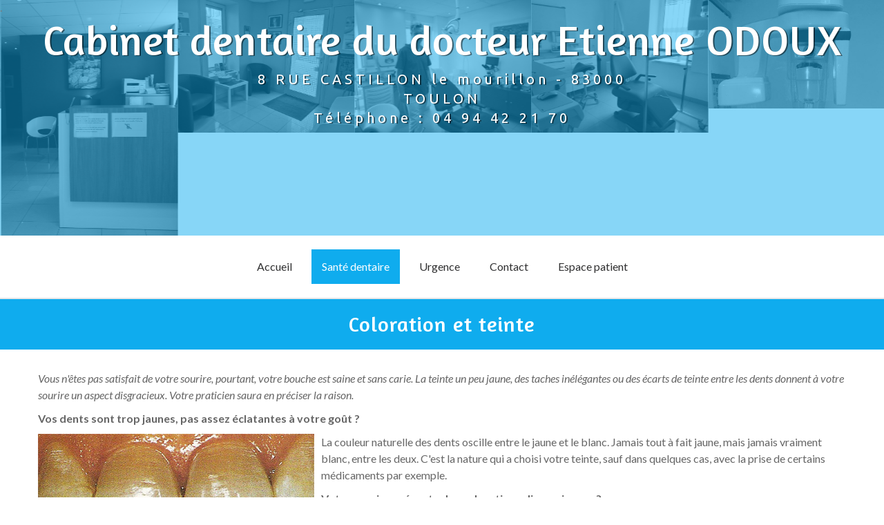

--- FILE ---
content_type: text/html; charset=UTF-8
request_url: https://www.dr-odoux-etienne.chirurgiens-dentistes.fr/question-dentaire/6-je-trouve-que-mes-dents-sont-trop-jaunes/143609-coloration-et-teinte
body_size: 5725
content:
																																																						<!DOCTYPE html>
<html lang="en">
  <head>
    <meta charset="utf-8">
    <meta http-equiv="X-UA-Compatible" content="IE=edge">
    <meta name="viewport" content="width=device-width, initial-scale=1">
	<base href="/">

		<title>Dentiste TOULON 83000 - Dentistes ODOUX Etienne et GABET Astrid - RDV en ligne </title>
		
					<meta name="description" content="Fiche conseils et vidéos des praticiens au Mourillon,Toulon,83000">
				
					<meta name="keywords" content="">
		
		<link href="https://visioweb.com/tpl/T27/css/bootstrap.min.css" rel="stylesheet">
		<link href="https://visioweb.com/tpl/T27/css/couleur1.css" rel="stylesheet">
		
		<link rel="stylesheet" type="text/css" href="https://visioweb.com/tpl/T27/style/superfish.css" />
		<link rel="stylesheet" type="text/css" href="https://visioweb.com/tpl/T27/style/fancybox/jquery.fancybox.css" />
		<link rel="stylesheet" type="text/css" href="https://visioweb.com/tpl/T27/style/jquery.qtip.css" />
		<link rel="stylesheet" type="text/css" href="https://visioweb.com/tpl/T27/style/jquery-ui-1.9.2.custom.css" />
		<link rel="stylesheet" type="text/css" href="https://visioweb.com/tpl/T27/style/style.css" />
		<link rel="stylesheet" type="text/css" href="https://visioweb.com/tpl/T27/style/responsive.css" />	
		<link rel="stylesheet" href="https://cdnjs.cloudflare.com/ajax/libs/flexslider/2.6.3/flexslider.min.css" />
		<link rel="stylesheet" href="https://cdn.rawgit.com/olton/Metro-UI-CSS/master/build/css/metro-icons.min.css" />
		
	<link rel="stylesheet" href="https://cdn.rawgit.com/olton/Metro-UI-CSS/master/build/css/metro-icons.min.css" />
		
		<link href="https://visioweb.com/tpl/T27/owl-carousel/owl.carousel.css" rel="stylesheet">

    <!--Font Awesome-->
    <link rel="stylesheet" href="//maxcdn.bootstrapcdn.com/font-awesome/4.3.0/css/font-awesome.min.css">
	<link href='https://fonts.googleapis.com/css?family=Lato:300,400,100,700,400italic,300italic|Ubuntu:300,400,500,700' rel='stylesheet' type='text/css'>
	<link href='https://fonts.googleapis.com/css?family=Amaranth' rel='stylesheet' type='text/css'>
	<!--[if IE]>
	<style>
	.h3-body span {
	background: none ! important;
	color: red !important;
}
</style>
	<![endif]-->

    <!-- Google Font -->
    <!-- HTML5 shim and Respond.js for IE8 support of HTML5 elements and media queries -->
    <!-- WARNING: Respond.js doesn't work if you view the page via file:// -->
    <!--[if lt IE 9]>
      <script src="https://oss.maxcdn.com/html5shiv/3.7.2/html5shiv.min.js"></script>
      <script src="https://oss.maxcdn.com/respond/1.4.2/respond.min.js"></script>
    <![endif]-->

    <!--[if lte IE 8]>
      <link href="https://visioweb.com/tpl/T27/css/transparence-ie85.css" rel="stylesheet">
    <![endif]-->
	<style>
		.owl-carousel:after {
			content: ".";
			width: 100%;
			height: 100%;
			position: absolute;
			top: 0;
			background: #0FACEE;
			opacity: 0.5
		}
		
		.navbar-default .navbar-nav > li > a:focus, .navbar-default .navbar-nav > li > a:hover {
			background-color: #0FACEE !important;
		}
	
	.caroufredsel_wrapper_slider {
		z-index: -2;
	}
	
	.mask-bg {
		width: 100%;
		height: 260px;
		top: 0;
		background: #0FACEE;
		opacity: 0.5

	}
	
	.item > img {
		filter: grayscale(100%);
		-webkit-filter: grayscale(100%);
		-moz-filter: grayscale(100%);
		-ms-filter: grayscale(100%);
		-o-filter: grayscale(100%);
		width: 100%;
	}
	
	.slider_navigation {
		display: none;
	}
	
	h1.title, h2.subtitle {
		color: white;
		text-shadow: 2px 1px 0px rgba(0,0,0,0.5);
	}
	
	h1.title {
		font-family: 'Amaranth', sans-serif;
		font-size : 60px;
		font-weight: 100;
	}
	
	h2.subtitle {
		font-family: 'Ubuntu', sans-serif;
		font-weight: 400;
		font-size: 20px;
		width: 50%;
		margin: 0 auto;
		letter-spacing: 5px;
		line-height: inherit;
	}
	
	.box-title {
		position: absolute;
		width: 100%;
		top: 0;
		vertical-align: middle;
		text-align: center;
		padding: 15px 0;
	}
	
	.div_button {
		padding: 2px;
		
		background: url([data-uri]…IgaGVpZ2h0PSIxIiBmaWxsPSJ1cmwoI2dyYWQtdWNnZy1nZW5lcmF0ZWQpIiAvPgo8L3N2Zz4=);
		background: -moz-linear-gradient(left, rgba(255,230,107,0.5) 0%, rgba(255,228,106,0.7) 1%, rgba(255,0,4,0.7) 100%);
		background: -webkit-gradient(linear, left top, right top, color-stop(0%,rgba(255,230,107,0.5)), color-stop(1%,rgba(255,228,106,0.7)), color-stop(100%,rgba(255,0,4,0.7)));
		background: -webkit-linear-gradient(left, rgba(255,230,107,0.5) 0%,rgba(255,228,106,0.7) 1%,rgba(255,0,4,0.7) 100%);
		background: -o-linear-gradient(left, rgba(255,230,107,0.5) 0%,rgba(255,228,106,0.7) 1%,rgba(255,0,4,0.7) 100%);
		background: -ms-linear-gradient(left, rgba(255,230,107,0.5) 0%,rgba(255,228,106,0.7) 1%,rgba(255,0,4,0.7) 100%);
		background: linear-gradient(to right, rgba(255,230,107,0.5) 0%,rgba(255,228,106,0.7) 1%,rgba(255,0,4,0.7) 100%);
		filter: progid:DXImageTransform.Microsoft.gradient( startColorstr='#80ffe66b', endColorstr='#b3ff0004',GradientType=1 );
	}
	
	.flexslider .slides img {
		margin-top: -110px;
	}
	.flexslider .slides>li {
		overflow: hidden;
	}
	
	.flex-direction-nav {
		display: none
	}
	
	.flexslider {
		border: 0;
		margin: 0;
	}
	
	.flex-control-nav {
		width: 100%;
		position: absolute;
		bottom: 0;
		z-index: 2;
		text-align: center;
	}
	
	.we-are-best-block .we-are-best-content h3 {
		font-size: 14px;
		text-transform: uppercase;
		letter-spacing: 1px;
		position: relative;
		padding-bottom: 18px;
		margin-top: 0;
		margin-bottom: 15px;
		color: white;
		font-weight: 600;
		padding-bottom: 17px;
	}
	.we-are-best-block .we-are-best-content p {
		color: white;
	}
	
	.we-are-best-icon {
		position: absolute;
		background: white;
		border-radius: 100%;
	}
	
	.we-are-best-content {
		padding-left: 75px;
		display: inline-block;
	}
	
	.we-are-best-block .we-are-best-content h3::after {
		position: absolute;
		content: "";
		left: 0;
		bottom: 0;
		min-width: 20px;
		height: 3px;
		background-color: white;
		display: inline-block;
	}
	
	.we-are-best-block {
		display: inline-block;
		margin-top: 30px;
	}
	
	.tablePersonnel p{
		line-height:22px;
	}
	
	.background-icon {
		padding: 12px;
		text-align: center;
		margin-right: 10px;
		width: 60px; 
		height: 60px; 
		display: inline-block;
		background: #0FACEE;
	}
	
	form {
		margin-bottom: 10px;
	}
	
	.en-cours, .en-cours:hover, .li-perso:hover .en-cours {
		background-color: #0FACEE !important;
		color: #fff !important;
	}
	
	.adresse, .h2-perso-1,.entete-resa {
		background: #0FACEE;
	}
	
	.h2-perso-3, .titrage-1 {
		color: #0FACEE;
	}
	
	.btn-2 {
		background-color: #0FACEE !important;
		border: 5px solid #0FACEE !important;
	}
		.mentions-legales {
		background: #0FACEE;
			color: white;
		}
		.aFooter {
			text-decoration: none;
			color: white !important;
		}
		
		.button {
			background: #0FACEE;
			box-shadow: none;
			padding: 10px;
			font-size: inherit;
			margin: 20px auto 0;
			border: 0;
			outline: none;
			border-radius: 0;
			color: #ffffff;
		}
</style>

  </head>

    <body>
	
	
			<script>
			<!--
			  (function(i,s,o,g,r,a,m){ i['GoogleAnalyticsObject']=r;i[r]=i[r]||function(){ 
			  (i[r].q=i[r].q||[]).push(arguments)} ,i[r].l=1*new Date();a=s.createElement(o),
			  m=s.getElementsByTagName(o)[0];a.async=1;a.src=g;m.parentNode.insertBefore(a,m)
			  } )(window,document,'script','//www.google-analytics.com/analytics.js','ga');

			  ga('create', 'UA-1234567-1"', 'auto');
			  ga('send', 'pageview');
			// -->
		</script>
	
	

	<div id="owl-demo">
      
		<div class="item"><img src="images/31320191004114221_201.jpg" onerror="this.src='https://users.visioweb.com/images/image_origine/1.png'" alt="Owl Image"></div>
		<div class="item"><img src="images/31320191004114233_202.jpg" onerror="this.src='https://users.visioweb.com/images/image_origine/2.jpg'" alt="Owl Image"></div>
		<div class="item"><img src="images/31320191004114244_203.jpg" onerror="this.src='https://users.visioweb.com/images/image_origine/3.jpg'" alt="Owl Image"></div>
		<div class="item"><img src="images/31320191004114257_204.jpg" onerror="this.src='https://users.visioweb.com/images/image_origine/4.jpg'" alt="Owl Image"></div>
		<div class="item"><img src="images/31320191004114306_205.jpg" onerror="this.src='https://users.visioweb.com/images/image_origine/5.jpg'" alt="Owl Image"></div>
		<div class="item"><img src="images/31320191004114313_206.jpg" onerror="this.src='https://users.visioweb.com/images/image_origine/6.jpg'" alt="Owl Image"></div>
		<div class="item"><img src="images/31320191004114327_207.jpg" onerror="this.src='https://users.visioweb.com/images/image_origine/7.png'" alt="Owl Image"></div>
		<div class="item"><img src="images/31320191004114339_208.jpg" onerror="this.src='https://users.visioweb.com/images/image_origine/8.jpg'" alt="Owl Image"></div>

	</div>
      
	<div class="box-title">
		<h1 class="title">
			Cabinet dentaire du docteur Etienne ODOUX
		</h1>
		<h2 class="subtitle">
							8 RUE CASTILLON le mourillon -
				83000 TOULON
				<br/>
				Téléphone : 04 94 42 21 70
					</h2>
	</div>
					

			
        

<nav class="navbar navbar-default navbar-perso">
  <div class="container" style="padding:15px 0">
    <div class="row">
      <!-- Brand and toggle get grouped for better mobile display -->
      <div class="navbar-header col-xs-3" style="margin-top: -1px;">
        <button type="button" class="navbar-toggle collapsed" data-toggle="collapse" data-target="#bs-example-navbar-collapse-1" style="margin-left: 20px; margin-top: 25px;">
          <span class="sr-only">Toggle navigation</span>
          <span class="icon-bar"></span>
          <span class="icon-bar"></span>
          <span class="icon-bar"></span>
        </button>
      </div>

      <!-- Collect the nav links, forms, and other content for toggling -->
      <div class="col-xs-12 col-sm-9 collapse navbar-collapse no-padding" style="width: 100%; text-align: center;" id="bs-example-navbar-collapse-1">
          <ul class="nav navbar-nav nav-justified nav-responsive" style="width: auto;">
             			            <li class="li-perso" style="border: 5px solid  transparent "><a href="/index.php?id=1" >Accueil</a></li>
            			            			            <li class="li-perso" style="border: 5px solid  transparent "><a href="/index.php?id=2"  class="en-cours">Santé dentaire</a></li>
            			            						            			            <li class="li-perso" style="border: 5px solid  transparent "><a href="/index.php?id=5" >Urgence</a></li>
            			            			            <li class="li-perso" style="border: 5px solid  transparent "><a href="/index.php?id=6" >Contact</a></li>
            			            									
				        
        				
            <li class="li-perso" style="border: 5px solid  transparent "><a href="/index.php?id=7" >Espace patient</a></li>

					
        							
			                                             </ul>
      </div>

    </div>
  </div><!-- /.container-fluid -->
</nav>


<div class="section-index section" style="padding-bottom:0">
	
			<h2 class="h2-perso h2-perso-1">Coloration et teinte</h2>

		<div class="container" style="padding:30px 0">
			<fieldset id="Article" class="Article">
				
				<p><em>Vous n&#39;&ecirc;tes pas satisfait de votre sourire, pourtant, votre bouche est saine et sans carie. La teinte un peu jaune, des taches in&eacute;l&eacute;gantes ou des &eacute;carts de teinte entre les dents donnent &agrave; votre sourire un aspect disgracieux. Votre praticien saura en pr&eacute;ciser la raison.</em></p>

<p><strong>Vos dents sont trop jaunes, pas assez &eacute;clatantes &agrave; votre go&ucirc;t ?</strong></p>

<p><img alt=" Crédit photos Dentsply" src="http://www.visioweb.com/banque_photos/1fiche11.jpg" style="float:left" />La couleur naturelle des dents oscille entre le jaune et le blanc. Jamais tout &agrave; fait jaune, mais jamais vraiment blanc, entre les deux. C&#39;est la nature qui a choisi votre teinte, sauf dans quelques cas, avec la prise de certains m&eacute;dicaments par exemple.</p>

<p><strong>Votre sourire pr&eacute;sente des colorations disgracieuses ?</strong></p>

<p><img alt=" Crédit photos Dentsply" src="http://www.visioweb.com/banque_photos/2fiche11.jpg" style="float:left" />La surface de certaines dents pr&eacute;sente des colorations plus sombres, il s&#39;agit certainement du tabac ou de certaines boissons comme le th&eacute; ou le caf&eacute; consomm&eacute;es fr&eacute;quemment. Plus claires, il peut s&#39;agir d&#39;une fluorose, c&#39;est-&agrave;-dire une cons&eacute;quence d&#39;une trop forte absorption de fluor.</p>

<p><strong>Vos dents ne sont pas toutes de la m&ecirc;me teinte ?</strong></p>

<p><img alt=" Crédit photos Dentsply" src="http://www.visioweb.com/banque_photos/3fiche11.jpg" style="float:left" />Certaines dents peuvent avoir re&ccedil;u un choc et r&eacute;agir par une alt&eacute;ration de leur &eacute;clat. Votre dent est peut-&ecirc;tre d&eacute;vitalis&eacute;e, et n&#39;a donc plus l&#39;&eacute;clat d&#39;une dent vivante. Il peut aussi s&#39;agir d&#39;une proth&egrave;se dont la teinte n&#39;est pas adapt&eacute;e.<br />
<br />
<strong>Bien qu&#39;aucune de ces situations ne pr&eacute;sente de probl&egrave;mes de sant&eacute;, il est important que vous vous sentiez bien dans votre sourire.</strong></p>

			</fieldset>
			
			<a role="button" name="retour" href="/index.php?id=2" value="Retour" class="btn btn-default btn-2 margin-top-20" style="margin-top: 20px; width: 150px; padding: 0; height: 40px; font-weight: bold; text-transform: uppercase;" >Retour</a>
		</div>
	
		
 </div>
 
		
<div class="mentions-legales" style="float: left; width: 100%; padding: 30px 0;">
	<p>
		<a href="https://users.visioweb.com/charte_deontologique.pdf" class="aFooter" target="_blank">Charte déontologique - </a>
		<a href="http://www.ordre-chirurgiens-dentistes.fr/code-de-deontologie/consulter-le-code-de-deontologie.html?ordre" target="_blank" class="aFooter">Ordre national des chirurgiens dentistes - </a>
		<a href="http://www.ordre-chirurgiens-dentistes.fr/annuaire/" target="_blank" class="aFooter">Annuaire des chirurgiens-dentistes - </a>
		<a href="demo.php?id=8" target="_blank" class="aFooter">Mention légales</a>
		<br>
		<a href="https://www.visiodent.com/visioweb/" target="_blank">Visiodent - Editeur de site internet</a>
	</p>
</div>

<script type="text/javascript" src="https://visioweb.com/tpl/T27/jss/jquery-1.8.3.min.js"></script>
<script type="text/javascript">
  (function() {
    var script = document.createElement('script');
    script.src = "https://visioweb.com/tpl/T27/jss/captcha.js?v=" + new Date().getTime();
    document.head.appendChild(script);
  })();
</script>
<script type="text/javascript" src="https://visioweb.com/tpl/T27/jss/jquery.ba-bbq.min.js"></script>
<script type="text/javascript" src="https://visioweb.com/tpl/T27/jss/jquery-ui-1.9.2.custom.min.js"></script>
<script type="text/javascript" src="https://visioweb.com/tpl/T27/jss/jquery.easing.1.3.js"></script>
<script type="text/javascript" src="https://visioweb.com/tpl/T27/jss/jquery.carouFredSel-5.6.4-packed.js"></script>
<script type="text/javascript" src="https://visioweb.com/tpl/T27/jss/jquery.sliderControl.js"></script>
<script type="text/javascript" src="https://visioweb.com/tpl/T27/jss/jquery.timeago.js"></script>
<script type="text/javascript" src="https://visioweb.com/tpl/T27/jss/jquery.hint.js"></script>
<script type="text/javascript" src="https://visioweb.com/tpl/T27/jss/jquery.isotope.min.js"></script>
<script type="text/javascript" src="https://visioweb.com/tpl/T27/jss/jquery.isotope.masonry.js"></script>
<script type="text/javascript" src="https://visioweb.com/tpl/T27/jss/jquery.fancybox-1.3.4.pack.js"></script>
<script type="text/javascript" src="https://visioweb.com/tpl/T27/jss/main.js"></script>

<script src="https://cdnjs.cloudflare.com/ajax/libs/flexslider/2.6.3/jquery.flexslider.js"></script>

<script src="https://visioweb.com/tpl/T27/libraries/modernizr/modernizr.js"></script>

<script src="//maxcdn.bootstrapcdn.com/bootstrap/3.1.1/js/bootstrap.min.js"></script>

<!--<script type="text/javascript" src="//maps.google.com/maps/api/js?key=AIzaSyA3hKbzXfC9EHEAhjgXmBcjCV3tcdpdgM0"></script>-->

<script src="https://visioweb.com/tpl/T27/owl-carousel/owl.carousel.min.js"></script>

<script async src="https://users.visioweb.com/CK/T27/ckeditor2/ckeditor.js"></script>

<script type="text/javascript" >  
	$(document).ready(function() {

		$("#owl-demo").owlCarousel({

				  autoPlay: 2000, //Set AutoPlay to 3 seconds

				  items : 5,
				  itemsDesktop : [1199,3],
				  itemsDesktopSmall : [979,3]

				});

	});

	$(window).load(function() {

		$('.flexslider').flexslider({
			slideshowSpeed: 3000
		});

	});
/*
	function init_map() 
	{
		var geocoder = new google.maps.Geocoder();

				var address = "8 RUE CASTILLON le mourillon, 83000 TOULON";
		
		geocoder.geocode( { 'address': address}, function(results, status) {

			if (status == google.maps.GeocoderStatus.OK) {
				var latitude = results[0].geometry.location.lat();
				var longitude = results[0].geometry.location.lng();

				var var_location = new google.maps.LatLng(latitude, longitude);
				var var_mapoptions = {
					center: var_location,
					zoom: 14
				};

				var var_marker = new google.maps.Marker({
					position: var_location,
					map: var_map,
					title:"Venice"});

				var var_map = new google.maps.Map(document.getElementById("container-google-map"),
					var_mapoptions);

				var_marker.setMap(var_map); 
			} 
		}); 

	}

	google.maps.event.addDomListener(window, 'load', init_map);*/

</script>

</body>
</html>


<style>
	fieldset img {
		width: 400px;
		float: left;
		margin-right: 10px;
	}

	img.image_fiche_gauche {
		padding-right: 35px;
		border: 0;
		width: 300px;
		margin-right: 0;
		box-shadow: none;
	}
	
	img.image_fiche_droite {
		border: 0;
	}
	
	iframe {
		margin-top: 20px;
		display: inherit;
	}
	
	.style_ss_titre {
		font-weight: bold;
		font-size: 17px;
		color: #153A51;
		width: 100%;
		display: block;
		margin-bottom: 5px;
		margin-top: 10px;
	}
	
	.mentions-legales {
		display: none
	}
</style>



--- FILE ---
content_type: text/css
request_url: https://visioweb.com/tpl/T27/css/couleur1.css
body_size: 5276
content:
.adresse {
	background:#0FACEE;
	color:white;
}

.adresse h4 {
	    font-family: 'Lato', sans-serif;
    font-weight: 400;
    font-size: 25px;
    margin-top: 10px;
		text-transform:uppercase;
}

.div-container {
	background:rgba(23, 144, 210, 0.6); width:100%
}

.hrStyle{
	border: 0; border-top: 7px solid #1081cc; width: 40%; margin-left: 0;
}

.moreArticle{
	width: 25% !important;background-color: #004770; border: 5px solid #004770;
}

.aFooter {
	text-decoration: none; color: #3592CC !important;
}

@media only screen 
  and (min-device-width: 375px) 
  and (max-device-width: 667px) 
  and (-webkit-min-device-pixel-ratio: 2) { 

  #fiches { 
	display:none;
  }
  
  .section-index {
  padding:0 15px;
  }
  
  ul.nav {
	float:none !important;
  }
}

@media \0screen\,screen\9, screen\0  {
.h3-body span {
	background: none ! important;
	color: red !important;
}
}

.imgStyle {
    height: 239px;
    margin-bottom: 10px;
    width: 100%;
    border-style: solid;
    border-width: 6px;
    border-color: rgb( 255, 255, 255 );
    box-shadow: 0cm 0cm 0.14111111111111cm 0cm rgba(16, 17, 17, 0.4);
}

.cke_bottom, .cke_top {
	display:none !important;
	}

#Articleside{
text-align: center;
    line-height: 25px;
    padding: 10px;
    background: #0FACEE;
    color: white;
}

.menu-pages {
display:none !important
}

.media-object {
margin:0 auto}

.bloc-actualites a {
        width: 195px;
    border-radius: 60px;
    bottom: 20px;
    position: absolute;
	}

#bgImage {    background-color: #0FACEE;
    text-align: center;
    padding: 20px 0 5px 0;
	}

.container {
    padding: 10px 0;
}

.telephone{    font-size: 27px;
    letter-spacing: 2px;}

#map {
}

.word-found{
	color: #BE2829;
	font-weight: bold;
}

.btn-co{
  border: 1px solid transparent;
    border-radius: 4px;
    background-color: #3592CC;
    color: #FFF;
    padding: 5px;
}

/*Pour empêcher la scrollbar d'être au dessus de la page sous IE11*/
@-ms-viewport{ width: auto !important; }

.navbar .nav,
.navbar .nav > li {
    float:none;
    display:inline-block;
    *display:inline; /* ie7 fix */
    *zoom:1; /* hasLayout ie7 trigger */
    vertical-align: top;
}

 .container-nav {
    text-align:center;
}

@media (max-width: 768px) {
   .navbar .nav,
	.navbar .nav > li {
      display:inline;
    }
}

/* POPUP FIRST=1*/
.modal-content{
	z-index: 9999;
}

.modal-backdrop{
	z-index: 0 !important;
}

/* mehdi reservation */

.choice{
  background-color: #0281C0; /*A CHANGER*/
  border: none;
}

.choice.active, .choice.focus, .choice:active, .choice:focus, .choice:hover, .open>.dropdown-toggle.choice {
    background-color: #006BA1; /*A CHANGER*/
    border: none;
}

.contenant-principal-horaires {
  margin-top: 20px;
  padding-top: 10px;
  padding-bottom: 10px;
  margin-bottom: 5px;
}

.colonnes-select-week{
  background-color:#1083CC !important; /*A CHANGER*/
}
.entete-horaires {
    background-color: none !important;
    border-bottom: 1px solid #f0f0f0 !important;
    text-transform: uppercase;
    color: #666;
    padding: 5px;
}

.ul-horaires {
  border-right: 1px solid #999; /*A CHANGER*/
  border-left: 1px solid #999; /*A CHANGER*/
  border-bottom: 1px solid #999; /*A CHANGER*/
}
.container-rappel {
  background-color: #EAF4FB !important; /*A CHANGER*/
  border: 1px solid #fff;
  padding: 10px;
  margin-top: 20px;
}
.message-finalisation {
  font-size: 16px !important;
  color: #333 !important; /*A CHANGER*/
  margin:20px auto;
  text-align: center;
}
.background-inscription {
  background-color: #E3F1FA !important; /*A CHANGER*/
  padding: 30px;
  margin-bottom: 10px; 
  color: #333 ! important;
}

.progress-bar {
  background-color: #E7E51E !important; /*A CHANGER*/
}

.form-infos {
  color: #303030 !important; /*A CHANGER*/
}

.inactiveLink {
   pointer-events: none;
   cursor: default;
}
.entete-horaires-indipo{
  background-color: #C4C7bb;
  color: #fff;
  border: 1px solid #053c4f;
}

.list-group-item {
    position: relative;
    display: block;
    padding: 0px 0px;
    margin-bottom: 0px;
    border: 0;
}
.list-group-item-close {
    position: relative;
    display: block;
    padding: 0px 0px !important;
    margin-bottom: 0px;
    background-color: #D2D5D0;
    border: 1px solid #D2D5D0;
  text-decoration: none;
}

.colonnes-horaires, .colonnes-select-week {
  padding-right: 0;
  padding-left: 3px;
  margin-top: 5px;
  margin-bottom: 5px;
}

.colonnes-select-week p{
  color: #FFFFFF !important;
}

.colonnes-select-week a:hover{
  text-decoration: none;
}

.select-week{
  font-weight: bold;
  font-size: 22px;
}

.select-week-r, .select-week-l{
    display: none;
  }

  .select-week2{
    display: block;
    font-weight: bold;
    font-size: 22px;
  }

.hr-actus {
	border-color: #153A51;
	border-style: dotted;
}

  @media screen and (max-width: 991px) {
  .select-week-r, .select-week-l{
    display: block;
    font-weight: bold;
    font-size: 22px;
    float: left;
  }
    .select-week2{
      display: none;
  }

}

.ul-horaires a{
  color: #1083cc !important;
  font-size:14px
}

.hr-rendez-vous {
  margin:40px auto;
  border-style: dotted;
}

.form-rendez-vous {
  margin-bottom: 50px;
}

.confirmation-horaire {
  margin-bottom: 20px;
}

.champs-formulaire-identification {
  border-radius: 0;
}

.btn-identification {
  background-color: #053c4f;
  margin-top: 30px;
  color: #fff;
}

.ol-code {
  color: #222222 !important;
  margin-top: 10px;
  padding-left: 15px;
}

.btn-code {
  margin:30px auto;
}

.champs-code {
  background-color: transparent;
}

.bouton-etape {
  margin-top: 30px;
}

/* mehdi reservation */

.btn-admin{
    border: 2px solid #19465D;
    color: #FFFFFF;
    background-color: #19465D;
    padding: 0px 10px;
    border-radius: 50px;
    font-size: 15px;
	margin-bottom:10px;
	line-height: 22px;
}
body {
}

.row-actu {
	margin: 0 -20px;
}


.actualite{
	display: table;
	border-collapse: separate;
	border-spacing: 5px;
}

h1 {
	margin-top: 10px;
}

h1,
h2 {
	font-family: 'Lato', sans-serif;
    font-weight: 700;
    color: white;
    letter-spacing: 1px;
	font-size:38px
}

h4 {
	font-weight: bold;
}

.header-perso {
	    margin: 0;
    height: 420px;
    border: none;
    background-image: url(../img/background-header1.jpg);
    background-size: 100%;
    border-top: 1px solid white;
}

 img.image_fiche_gauche {
			position: relative;
    float: left;
    margin-right: 20px;
    margin-bottom: 4px;
    border: 5px solid white;
    clear: left;
    width: 258px;
    box-shadow: 0cm 0cm 0.15cm 0cm rgba(0, 0, 0, 0.15);
		}

img.image_fiche_droite {
			position: relative;
			float: right;
			margin-left: 10px;
			margin-bottom: 4px;
			border: 1px solid #848c91;
			clear: right;
		}

img.image_fiche_centre {
			display: block;
			position: relative;
			margin: auto;
			border: 1px solid #848c91;
		}

.style_italique {
	font-style: italic; 
}

.style_gras {
	font-weight: bold;
}

.video-responsive {
	width: 100%;
	height: auto;
}

.contenant-title {
	text-align: center;
	padding:1%;
	margin:auto;
	color: #153A51;
	float: none !important;
}

.adresse-title {
	margin-top: 10px;
	    font-family: 'Lato', sans-serif;
    font-weight: 400;
    color: white;
    text-shadow: 0.035cm 0.061cm 0.35277777777778cm rgb( 66, 136, 166 );
    letter-spacing: 1px;
	font-size:17px;
}

.navbar-perso {
	background-color: #ffffff;
	border:none;
	border-radius: 0;
	margin-bottom: 0;
}

.navbar-default .navbar-toggle {
	background-color: #153A51;
	border:none;
}

.navbar-toggle .icon-bar {
	background-color: #3592CC !important;
}

.navbar-default .navbar-nav > li > a:focus, 
.navbar-default .navbar-nav > li > a:hover {
	background-color: rgba(94, 185, 229, 0.5) !important;
	color:white
}

.li-perso {
	float: none !important;
	width: auto !important;
}

.navbar-default .navbar-nav > li > a {
	color:#2f2f30;
}

.navbar {
    position: relative;
    min-height: auto;
	    border-bottom: 2px solid #e6e6e6;
	}

.li-perso > a {
	padding: 15px !important;
}

.en-cours,
.en-cours:hover, .li-perso:hover  .en-cours {
	background-color: #0FACEE !important;
	color: #fff !important;
}

.fa-perso {
	line-height: 0 !important;
	top: 11px;
	position: relative;
}

.h2-perso {
	text-align: center;
	border: 1px solid #3592cc;
	color: #3592cc;
	padding:5px;
	margin: 50px 0 0 0;
}

.h2-bienvenue {
	color: white;
	padding:5px;
	text-transform: capitalize;
	margin: 10px 0 0 0;
}

.h2-fiches {
	color: #fff;
	text-transform: uppercase;
	text-align: center;
}

.h2-perso-1 {
	background-color: #0FACEE;
    font-family: 'Amaranth', sans-serif;
    font-weight: 400;
    color: white;
    letter-spacing: 1px;
	padding:20px;
    font-size: 30px;
	margin: 0;
    border: 0;
}

.h2-perso-2 {
	background-color: rgba(255,255,255,0.5);
	    font-size: 36px;
}

.h2-perso-confirmation {
	margin-bottom: 40px;
}

.h2-perso-3 {
    margin: 10px 0 10px 0;
    color: #0FACEE;
    padding: 0;
    text-shadow: none;
    font-family: 'Amaranth', sans-serif;
    font-weight: 400;
    font-size: 30px;
}

.h2-perso-4 {
    color: #FFF;
	    margin: 50px 0px 0px;
    padding: 5px;
    text-shadow: none;
    font-family: 'Lato', sans-serif;
    font-weight: 400;
    font-size: 36px;
	text-align:center
}

.section-index {
	padding: 0 0 30px 0;
}

.bloc-bienvenue {
}

.bloc-default {

}

.bloc-default p {
	margin:0;
}

.section-actualites {
	background: #ffffff;
	    border-bottom: 1px solid #DFDFDF;
}

.bloc-actualites {
margin-top: 40px;
    
}

.bloc-actualites-fonce {
	background-color: #3592cc;
}

.bloc-actualites-clair {
}


.actu-div {
    background-color: #e7f2f6;
	padding: 5%;
    height: 330px;
	}

.img-actualites {
	float: left;
	margin-right: 25px;
	border: 1px solid #e6ed13;
}

.btn {
	white-space: normal;
}

.btn-afficher-plus {
	padding: 10px;
	margin-top: 20px;
}

.bloc-conseils {
	border: 1px solid #3592cc;
	padding: 30px 30px 20px 30px;
}

.section-savoir-plus {
	    background-image: url(../img/background-savoir-plus.jpg);
    background-size: 100%;
    background-position: 39% 83%;
    background-repeat: no-repeat;
    box-shadow: 0px 0px 3px 0px #000 inset;
    height: 590px;
    overflow: hidden;
}


.btn-savoir-plus {
	margin-top: 10px !important;
}

.form-rechercher {
	    width: 70%;
    float: left;
    border: 2px solid dedfdf;
    height: 50px;
    background: #f3f4f4;
    border-radius: 0;
	border-right: 0;
}

.btn-rechercher {
	    width: 30%;
    height: 50px;
    background-color: transparent;
    border: none;
    background: #f3f4f4;
    color: #3592CC;
    border: 1px solid #ccc;
    border-left: 0;
    border-bottom-left-radius: 0;
    border-top-left-radius: 0;
	    font-size: 25px;
}

.btn-rechercher:hover,.btn-rechercher:focus {
	    width: 30%;
    height: 50px;
    background-color: transparent;
    border: none;
    background: #f3f4f4;
    color: #3592CC;
    border: 1px solid #ccc;
    border-left: 0;
    border-bottom-left-radius: 0;
    border-top-left-radius: 0;
}

.contenant-overflow {
	overflow:hidden;
}

.section-footer {
	padding: 0;
	    background-color: #153A51;
}

.bloc-footer {
	background-color: #153A51;
	padding: 2%;
}

.footer-gauche {
	color: #3592cc;
	padding-bottom: 99999px;
	margin-bottom: -99999px;
}

.footer-droit {
	height: 188px;
	border: 5px solid #153A51;
}

.heading-footer {
	font-weight: bold;
}

.mentions-legales {
	background-color: #153A51;
	text-align: center;
	color: #3592cc;
}

.mentions-legales p {
	margin:0;
}

.margin-bloc-gauche {
	margin-right: 0.5%;
	width: 49.5% !important;
}

.margin-bloc-droit {
	margin-left: 0.5%;
	width: 49.5% !important;
}

.btn-urgence {
	margin-top: 10px;
	font-weight: bold;
	font-style: normal;
	margin-bottom: 75px;
}

.ul-perso {
	padding-left: 13px;
	margin:0;
}

body {
    font-size: 16px;
	}
	
.ul-perso li {
	margin:5px 0;
}

.googlemap-acces {
	height: 405px !important;
}

#container-google-map-acces {
	height: 100%;
}

.formulaire-contact {
	padding:0 15%;
	margin-top: 50px;
}

.champs-formulaire {
	
    display: block;
    width: 100%;
    height: 34px;
    padding: 30px 12px;
    font-size: 14px;
    line-height: 1.42857143;
    color: #555;
    background-color: #fff;
    background-image: none;
        border: 1px solid #e6e6e6;
    border-top: 0;
    border-bottom: 0;
	font-family:lato, sans-serif;
    border-radius: 0;
    -webkit-box-shadow: inset 0 1px 1px rgba(0,0,0,.075);
    box-shadow: inset 0 1px 1px rgba(0,0,0,.075);
    -webkit-transition: border-color ease-in-out .15s,-webkit-box-shadow ease-in-out .15s;
    -o-transition: border-color ease-in-out .15s,box-shadow ease-in-out .15s;
    transition: border-color ease-in-out .15s,box-shadow ease-in-out .15s;
}

.form-choix-dentiste {
	margin: 30px 0 40px 0;
}

.datepicker {
	height: 300px;
	background-color: #3592cc;
}

.btn-afficher-calendrier {
	margin-top: 10px;
	font-weight: bold;
}

.hr-perso {
	border-top: 1px dashed #fff;
	margin:20px 0;
}

.cadre-rappel {
	margin: 20px auto;
	border: 1px solid #3592cc;
	text-align: center;
	padding: 2%;
	background-color: rgba(230, 237, 19, 0.1);
}

.surbrillance-rappel {
	font-weight: bold;
	color: #3592cc;
}

.progress-etapes {
	margin:30px auto;
}

.cadre-inscription {
	background-color: #3592cc;
	color: #fff;
	padding: 3% 15%;
	margin-bottom: 10px;
}

.cadre-inscription p {
	margin:0;
}

.btn-inscription {
	background-color: #E6ED13;
	color:#3592cc;
	font-weight: bold;
	margin-top: 30px;
}

.btn-code {
	background-color: #3592cc;
	color: #fff;
	float:left;
	margin-top: 30px;
}

.confirmation-code {
	float: right;
	margin-top: 30px;
}

.btn-confirmer {
	float:right;
	margin-top: 0;
}

.pager-perso {
	margin-top: 100px;
}

.pager-perso a {
	border: 1px solid #3592cc !important;
}

.cadre-recapitulatif {
	border: 1px solid #3592cc;
	padding:3%;
	color: #3592cc;
	font-weight: bold;
	text-align: center;
	width: 50%;
	margin: 20px auto;
}

.margin-top-5 {
	margin-top:5px !important;
}

.margin-top-10 {
	margin-top:10px;
}

.margin-bot-20 {
	margin-bottom:20px;
}

.margin-top-50 {
	margin-top: 10px;
}

.btn-1 {
	background-color: #3592cc;
	border: 1px solid #fff;
	color: #fff;
}

.btn-1:hover {
	background-color: #fff;
	border: 1px solid #3592cc;
	color: #3592cc;
}

.btn-2 {
	background-color: #0FACEE;
	border: 5px solid #0FACEE;
	color: #fff;
	border-radius: 0;
	padding:10px;
	width:100%
}

.btn-2:hover {
	background-color: #0FACEE;
	color: #fff;
	border: 5px solid #0FACEE;
}

p {line-height:30px}

.btn-4 {
	border: 5px solid #008fd5;
	color: #008fd5;
	background-color: white;
	    border-radius: 0;
		width:100%;
		padding:10px;
}

.btn-4:hover {
	border: 5px solid #008fd5;
	color: #008fd5;
	background-color: white;
}

.btn-3 {
width:250px;
		margin:0 auto;
		    background-color: #0FACEE;
    border: 5px solid #0FACEE;
    color: #fff;
    border-radius: 0;
    padding: 10px;
}

.btn-3:hover {
	 background-color: #0FACEE;
    border: 5px solid #0FACEE;
    color: #fff;
}

.titrage-1 {
	color: #0FACEE;
    font-family: 'Lato', sans-serif;
    font-weight: 400;
	    font-size: 25px;
    margin-top: 10px;
}

.titrage-4 {
	color: #949494;
    font-family: 'Lato', sans-serif;
    font-weight: 400;
    margin-top: 10px;
}

.titrage-2  b {
	color: #1081cc;
	font-weight:normal !important;
}

.titrage-3 {
	color: #3592CC;
}

.img-1 {
	border:2px solid #3592cc;
}

.form-rechercher:focus {
	border-color: #3592CC;
	box-shadow: 0px 1px 1px rgba(0, 0, 0, 0.075) inset, 0px 0px 8px rgba(53, 146, 204, 0.6);
}

.champs-formulaire:focus {
	border-color: #3592CC;
	box-shadow: 0px 1px 1px rgba(0, 0, 0, 0.075) inset, 0px 0px 8px rgba(53, 146, 204, 0.6);
}

.style_ss_titre {
	font-weight: bold;
	font-size: 17px;
	color: #153A51;
}

#scrollToTop a{
    background-image: url(../img/scroll-top.png);
    background-color: #153A51;
    background-repeat: no-repeat;
    bottom: 5px;
    height: 50px;
    position: fixed;
    right: 5px;
    text-indent: -50000px;
    width: 50px;
}

/*Modifs 22.09.2015*/

.body-rdv {
	color: #333;
	padding: 0px 15px 20px;
	float: right;
	text-align: justify;
}

.entete-resa {
	background-color: #0FACEE;
	color: #fff;
	font-size: 25px;
	font-weight: bold;
	line-height: 50px;
	margin-bottom: 25px;
}

.container-resa {
	max-width: 970px;
}

/*Timeline*/

.timeline {
	position: relative;
	text-align: center;
	margin-bottom: 45px;
}

.timeline ul {
	width: 100%;
	padding: 0;
	margin: auto;
}

.timeline ul li {
	display: inline-block;
	position: relative;
	padding-top: 40px;
	width: 30%;
	color: #dae2e5;
	font-weight: bold;
}

.timeline ul li.actif {
	color: #1083cc;
}

.timeline ul li .cercle {
	width: 30px;
	height: 30px;
	border-radius: 50%;
	border: 3px solid #dae2e5;
	position: absolute;
	background-color: #fff;
	top: 0;
	display: block;
	left: 50%;
	margin-left: -15px;
}

.timeline ul li.actif .cercle {
	border: 5px solid #1083cc;
	background-color: #1083cc;
}

.progression-restante {
	background-color: #dae2e5;
	position: absolute;
	width: 100%;
	height: 2px;
	top: 14px;
	left: 0;
}

.progression-realisee {
	background-color: #1083cc;
	height: 2px;
	top: 14px;
	position: absolute;
	left: 0;
}

.progression-identification {
	width: 35%;
}

.progression-verification {
	width: 65%;
}

.progression-confirmation {
	width: 100%;
}

/*Fin Timeline*/

.message-etapes {
	font-size: 20px;
	color: #999;
	text-align: center;
	font-weight: bold;
	margin-bottom: 50px;
}

.titre-rappel {
	font-weight: bold;
	color: #1083cc;
	margin-bottom: 10px;
}

.cadre-info {
	background-color: #1083cc;
	color: #fff;
	margin-bottom: 1px;
	padding: 15px;
}

.cadre-clair {
	text-align: center;
	background-color: #f7f9fa;
	padding: 25px;
	border-radius: 5px;
	color: #555;
	margin-bottom: 5px;
}

.cadre-form {
	background-color: #f7f9fa;
	padding: 15px 50px;
	border-radius: 5px;
	color: #555;
}

.toggle-rappel {
	border: 1px solid #d4d4d4;
	padding: 15px;
	border-radius: 5px;
	text-align: center;
	margin-top: 5px;
}

.btn-co {
	border: 1px solid #89d87a;
    border-radius: 5px;
    background-color: white;
    color: #89d87a;
    padding: 15px;
    font-weight: bold;
    width: 49%;
}

.btn-non {
	    background-color: white;
    color: #d87a89;
    border-color: #d87a89;
}

.champs-rdv {
	border:none;
	box-shadow: none;
	margin-bottom: 2px;
	padding: 10px;
	height: auto;
}

.champs-rdv:focus {
	-webkit-box-shadow:inset 0 0 0 1px #eeeeee;
	box-shadow:inset 0 0 0 1px #eeeeee;
}

.btn-rdv {
	background-color: #1083cc;
	padding: 10px;
	color: #fff;
	font-weight: bold;
	border: 1px solid #4E6770;
	margin: auto;
	display: block;
	margin-top: 15px;
}

.margin-top-15 {
	margin-top: 15px;
}

.champs-obligatoires {
	font-size: 10px;
	font-style: italic;
	margin-top: 15px;
}

.code-rdv {
	margin: 30px auto;
}

.probleme-code {
	font-size: 12px;
}

.champs-code {
	border: 1px solid #555555;
	height: auto;
	color: #b0b2b0;
	padding: 10px 25px;
}

.champs-code:focus {
	-webkit-box-shadow:inset 0 0 0 1px #555555;
	box-shadow:inset 0 0 0 1px #555555;
	border: 1px solid #555555;
}

.valider-code {
	color: #fff;
	font-weight: bold;
	background-color: #555555;
	height: auto;
	border: 1px solid #555555;
	padding: 10px 25px;
}

.lien-rdv {
	text-decoration: underline;
	color: #555555;
	font-size: 12px;
	display: block;
	margin-top: 10px;
}

.container-confirmation {
	max-width: 750px;
}

.rappel-final {
	background-color: #1083cc;
	padding: 20px;
	color: #fff;
	border-radius: 5px;
	max-width: 500px;
	margin: 20px auto;
}

.no-margin {
	margin: 0;
}

.erreur-log {
	text-align: center;
	color: #D87A89;
	margin-top: 15px;
	font-weight: bold;
}

/*Fin Modifs 22.09.2015*/

.apercu-articles img {
	display: none;
}

.bloc-equipe {
	padding: 25px 25px 0 25px;
	margin: 10px 0px 5px;
}

.bloc-horaires {
	padding: 10px;
	color: #3592CC;
	border: 1px solid #3592CC;
	line-height: 1.2;
}

.bloc-presentation {
text-align:center
}

.bloc-consultation {
}

.titre-droite {
	text-align: right;
}

.btn-gif {
  display: block;
  margin-bottom: 5px;
}

.btn-gif img {
  max-width: 360px;
  width: 100%;
}

@media screen and (max-width: 991px) {

	.li-perso > a {
    	padding: 15px 5px !important;
	}

	/*Modifs 22.09.2015*/

	.btn-co {
   		font-weight: normal;
    	font-size: 13px;
	}

	/*Fin Modifs 22.09.2015*/

}

@media screen and (max-width: 767px) {

	.navbar-collapse {
		margin-top: 5px;
	}
	.nav-responsive {
		margin: 7.5px 0;
	}

  	.bloc-default {
		min-height: auto;
  	}
  	.margin-bloc-gauche {
	    margin-right: 0;
		width: 100% !important;
		margin-bottom: 10px;
  	}
  	.margin-bloc-droit {
   		margin-left: 0;
		width: 100% !important;
  	}

  h2 {
  	font-size: 25px;
  }

  	.formulaire-contact {
    	padding: 0;
	}

	.li-perso > a {
    	height: auto;
	}

	.media-left {
		display: block;
		padding: 0;
		margin-bottom: 10px;
	}

	.media-left img {
		margin: auto;
	}

	.media-body {
		text-align: center;
	}

	.phrase-horaire {
		text-align: center;
		margin-top: 0;
	}

	/*Modifs 22.09.2015*/

	.cadre-clair {
		margin-top: 10px;
	}

	/*Fin Modifs 22.09.2015*/

	.row-actu {
   	 	margin: 0;
	}

	.actualite {
    	border-collapse: separate;
    	display: block;
    	border-spacing: 0;
	}

	.bloc-actualites-gauche,
	.bloc-actualites-droite {
	    display: block;
	}

	.navbar-toggle {
		margin-right: 0;
		float: left;
	}

	.titre-droite {
		text-align: left;
	}

	.h2-fiches {
		text-align: left;
	}

}

--- FILE ---
content_type: application/javascript
request_url: https://visioweb.com/tpl/T27/jss/captcha.js?v=1769606642241
body_size: 2071
content:
// Récupération des éléments du formulaire
var form = document.getElementById('contact-form');
if (!form) {
  form = document.querySelector('.formulaire-contact');
}
var submitButton = document.getElementById('btn_submit');
var canvas = document.getElementById('captchaCanvas');
var inputField = document.getElementById('captchaInput');

// Variable pour stocker le captcha (en mémoire seulement, pas dans le DOM)
var captchaValue = '';

// Configuration de la taille du canvas en fonction de l'entrée
canvas.height = inputField.clientHeight + 20;
canvas.width = inputField.clientWidth;

// Génération du captcha initial
generateCaptcha();

// Ajouter un écouteur d'événements au clic sur le canvas pour régénérer le captcha
canvas.addEventListener('click', function() {
  generateCaptcha();
  inputField.value = '';
  submitButton.disabled = true;
});

// Ajouter un écouteur d'événements keyup à l'entrée pour vérifier s'il correspond au captcha
inputField.addEventListener('keyup', function() {
  validateCaptcha();
});

// Ajouter un écouteur d'événements input à l'entrée pour vérifier s'il correspond au captcha
inputField.addEventListener('input', function() {
  validateCaptcha();
});

// Protéger le formulaire contre les modifications non autorisées
document.addEventListener('DOMContentLoaded', function() {
  if (form) {
    const originalEmail = form.querySelector('input[name="email_doc"]').value;
    
    form.addEventListener('submit', function(event) {
      const currentEmail = form.querySelector('input[name="email_doc"]').value;
      
      // Vérifier si l'email a été modifié
      if (currentEmail !== originalEmail) {
        event.preventDefault();
        console.log('Tentative de modification du destinataire détectée');
        return false;
      }
      
      // Vérification supplémentaire que le captcha est valide avant soumission
      if (!validateCaptcha()) {
        event.preventDefault();
        alert('Veuillez saisir correctement le captcha.');
        return false;
      }
    });
  }
});

// Fonction pour valider le captcha
function validateCaptcha() {
  var captchaInput = inputField.value.trim();
  
  // Si l'entrée est vide, désactiver le bouton
  if (captchaInput === '') {
    submitButton.disabled = true;
    return false;
  }
  
  // Comparer avec la valeur en mémoire (pas stockée dans le DOM)
  var valid = (captchaInput.toUpperCase() === captchaValue.toUpperCase());
  
  // Mettre à jour l'état du bouton de soumission
  submitButton.disabled = !valid;
  
  // Changer la bordure de l'input selon la validité
  if (valid) {
    inputField.style.borderColor = 'green';
  } else {
    inputField.style.borderColor = captchaInput === '' ? '' : 'red';
  }
  
  return valid;
}

// Fonction pour générer un captcha
function generateCaptcha() {
  // Générer une chaîne aléatoire de 5 caractères
  var captchaText = '';
  var characters = 'ABCDEFGHJKLMNPQRSTUVWXYZ23456789'; // Omis I, O, 0, 1 qui sont faciles à confondre
  var length = 5;
  
  for (var i = 0; i < length; i++) {
    captchaText += characters.charAt(Math.floor(Math.random() * characters.length));
  }

  // Stocker le texte captcha uniquement en mémoire
  captchaValue = captchaText;

  // Effacer le canvas
  var ctx = canvas.getContext('2d');
  ctx.clearRect(0, 0, canvas.width, canvas.height);
  
  // Dessiner un fond léger
  ctx.fillStyle = '#f8f8f8';
  ctx.fillRect(0, 0, canvas.width, canvas.height);
  
  // Dessiner le texte captcha sur le canvas
  drawCaptchaText(ctx, captchaText, canvas.width, canvas.height);
  
  // Dessiner des lignes aléatoires sur le canvas
  drawRandomLines(ctx, canvas.width, canvas.height, 8);
  
  // Dessiner des points aléatoires sur le canvas
  drawRandomDots(ctx, canvas.width, canvas.height, 50);
  
  // Réinitialiser le style de bordure de l'input
  inputField.style.borderColor = '';
}

// Fonction pour dessiner le texte du captcha
function drawCaptchaText(ctx, text, width, height) {
  ctx.font = 'bold 24px sans-serif';
  ctx.textAlign = 'center';
  
  // Espacer les caractères uniformément
  var charWidth = width / (text.length + 1);
  
  for (var i = 0; i < text.length; i++) {
    // Appliquer des transformations pour chaque caractère
    ctx.save();
    
    // Position de base pour chaque caractère
    var x = charWidth * (i + 1);
    var y = height / 2 + 8;
    
    // Appliquer une légère rotation aléatoire
    var rotationAngle = (Math.random() - 0.5) * 0.4;
    ctx.translate(x, y);
    ctx.rotate(rotationAngle);
    
    // Couleur aléatoire sombre pour la lisibilité
    var r = Math.floor(Math.random() * 100);
    var g = Math.floor(Math.random() * 100);
    var b = Math.floor(Math.random() * 100);
    ctx.fillStyle = 'rgb(' + r + ',' + g + ',' + b + ')';
    
    // Dessiner le caractère
    ctx.fillText(text[i], 0, 0);
    
    ctx.restore();
  }
}

// Fonction pour dessiner des lignes aléatoires
function drawRandomLines(ctx, width, height, numLines) {
  for (var i = 0; i < numLines; i++) {
    var x1 = Math.floor(Math.random() * width);
    var y1 = Math.floor(Math.random() * height);
    var x2 = Math.floor(Math.random() * width);
    var y2 = Math.floor(Math.random() * height);
    
    // Couleur aléatoire semi-transparente
    var color = 'rgba(' + Math.floor(Math.random() * 200 + 55) + ',' + 
                Math.floor(Math.random() * 200 + 55) + ',' + 
                Math.floor(Math.random() * 200 + 55) + ',0.3)';
    
    ctx.strokeStyle = color;
    ctx.lineWidth = 0.5 + Math.random();
    ctx.beginPath();
    ctx.moveTo(x1, y1);
    ctx.lineTo(x2, y2);
    ctx.stroke();
  }
}

// Fonction pour dessiner des points aléatoires
function drawRandomDots(ctx, width, height, numDots) {
  for (var i = 0; i < numDots; i++) {
    var x = Math.floor(Math.random() * width);
    var y = Math.floor(Math.random() * height);
    var radius = Math.random() * 1.5;
    
    // Couleur aléatoire semi-transparente
    var color = 'rgba(' + Math.floor(Math.random() * 200 + 55) + ',' + 
                Math.floor(Math.random() * 200 + 55) + ',' + 
                Math.floor(Math.random() * 200 + 55) + ',0.3)';
    
    ctx.fillStyle = color;
    ctx.beginPath();
    ctx.arc(x, y, radius, 0, Math.PI * 2);
    ctx.fill();
  }
}

// Ajout d'un style pour le canvas pour indiquer qu'il est cliquable
canvas.style.cursor = 'pointer';
canvas.title = 'Cliquez pour générer un nouveau captcha';

// Rendre le bouton d'envoi désactivé au démarrage
submitButton.disabled = true;